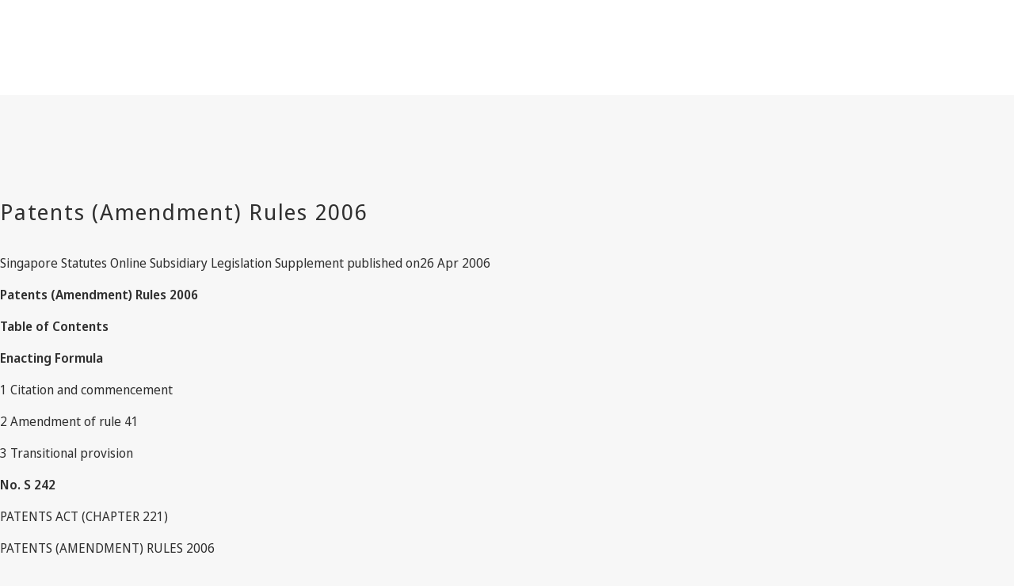

--- FILE ---
content_type: text/html; charset=utf-8
request_url: https://www.wipo.int/wipolex/en/text/484739
body_size: 6792
content:
<!DOCTYPE html>
<html lang="en" dir="ltr">

<head>
  <meta charset="utf-8" />
  <meta name="viewport" content="width=device-width, initial-scale=1.0">

  <!-- Improved cache headers: allow revalidation but force checks -->
  <meta http-equiv="Cache-Control" content="no-cache, must-revalidate" />

  <!-- Security and referrer policy for cross-domain navigation -->
  <meta name="referrer" content="strict-origin-when-cross-origin" />

  <meta name="description" content="Singapore Statutes Online Subsidiary Legislation Supplement published on26 Apr 2006 Patents (Amendment) Rules 2006 Table of Contents Enacting Formula 1 Citation and com">

  <title>WIPO Lex</title>

  <!-- DNS Prefetch and Preconnect for external resources -->
  <link rel="dns-prefetch" href="https://webcomponents.wipo.int">
  <link rel="dns-prefetch" href="https://cdnjs.wipo.int/universal-lf-webcomponents/2.1.1">
  <link rel="dns-prefetch" href="https://webcomponents.wipo.int">
  <link rel="preconnect" href="https://webcomponents.wipo.int" crossorigin>
  <link rel="preconnect" href="https://cdnjs.wipo.int/universal-lf-webcomponents/2.1.1" crossorigin>
  <link rel="preconnect" href="https://webcomponents.wipo.int" crossorigin>

  <!-- SOCIAL META -->
  <meta property="og:title" content="WIPO Lex" />
  <meta property="og:description" content="Singapore Statutes Online Subsidiary Legislation Supplement published on26 Apr 2006 Patents (Amendment) Rules 2006 Table of Contents Enacting Formula 1 Citation and com" />
  <meta property="og:image"
    content="https://www.wipo.int/export/system/modules/org.wipo.internet.rwd.templates/resources/images/logo-wipo.png" />
  <meta property="og:type" content="website" />
  <meta property="og:url" content="https://www.wipo.int/wipolex/en/text/484739" />
  <meta name="twitter:card" content="summary_large_image" />
  <meta name="twitter:site" content="@WIPO">
  <meta name="twitter:creator" content="@WIPO">
  <meta name="twitter:title" content="WIPO Lex" />
  <meta name="twitter:description" content="Singapore Statutes Online Subsidiary Legislation Supplement published on26 Apr 2006 Patents (Amendment) Rules 2006 Table of Contents Enacting Formula 1 Citation and com" />
  <meta name="twitter:image"
    content="https://www.wipo.int/export/system/modules/org.wipo.internet.rwd.templates/resources/images/logo-wipo.png" />
  <meta name="twitter:image:alt" content="WIPO Lex" />

  <link rel="canonical" href="https://www.wipo.int/wipolex/en/text/484739" /> 

  <!-- Resource loading error detection (load early) -->
  <script type="application/javascript" src="/wipolex/nestjs-public/js/resource-loader.js"></script>

  <script type="application/javascript" src="https://webcomponents.wipo.int/wipo-init/wipo-init.js" defer></script>
  <script type="application/javascript" src="https://webcomponents.wipo.int/wipo-navbar/wipo-navbar.js" defer></script>

  <!-- Modulepreload hints for web components (improves loading performance) -->
  <link rel="modulepreload" href="https://cdnjs.wipo.int/universal-lf-webcomponents/2.1.1/components/wipo-footer.js">
  <link rel="modulepreload" href="https://cdnjs.wipo.int/universal-lf-webcomponents/2.1.1/components/wu-block-ui.js">
  <link rel="modulepreload" href="https://cdnjs.wipo.int/universal-lf-webcomponents/2.1.1/components/wu-bubble.js">
  <link rel="modulepreload" href="https://cdnjs.wipo.int/universal-lf-webcomponents/2.1.1/components/wu-button.js">
  <link rel="modulepreload" href="https://cdnjs.wipo.int/universal-lf-webcomponents/2.1.1/components/wu-datepicker.js">
  <link rel="modulepreload" href="https://cdnjs.wipo.int/universal-lf-webcomponents/2.1.1/components/wu-edit-panel.js">
  <link rel="modulepreload" href="https://cdnjs.wipo.int/universal-lf-webcomponents/2.1.1/components/wu-field.js">
  <link rel="modulepreload" href="https://cdnjs.wipo.int/universal-lf-webcomponents/2.1.1/components/wu-filter.js">
  <link rel="modulepreload" href="https://cdnjs.wipo.int/universal-lf-webcomponents/2.1.1/components/wu-landing.js">
  <link rel="modulepreload" href="https://cdnjs.wipo.int/universal-lf-webcomponents/2.1.1/components/wu-machine-translation-widget.js">
  <link rel="modulepreload" href="https://cdnjs.wipo.int/universal-lf-webcomponents/2.1.1/components/wu-multi-search.js">
  <link rel="modulepreload" href="https://cdnjs.wipo.int/universal-lf-webcomponents/2.1.1/components/wu-page-header.js">
  <link rel="modulepreload" href="https://cdnjs.wipo.int/universal-lf-webcomponents/2.1.1/components/wu-page-section.js">
  <link rel="modulepreload" href="https://cdnjs.wipo.int/universal-lf-webcomponents/2.1.1/components/wu-section.js">
  <link rel="modulepreload" href="https://cdnjs.wipo.int/universal-lf-webcomponents/2.1.1/components/wu-select-one.js">
  <link rel="modulepreload" href="https://cdnjs.wipo.int/universal-lf-webcomponents/2.1.1/components/wu-sidebar-section.js">
  <link rel="modulepreload" href="https://cdnjs.wipo.int/universal-lf-webcomponents/2.1.1/components/wu-sidebar.js">
  <link rel="modulepreload" href="https://cdnjs.wipo.int/universal-lf-webcomponents/2.1.1/components/wu-slot.js">
  <link rel="modulepreload" href="https://cdnjs.wipo.int/universal-lf-webcomponents/2.1.1/components/wu-step.js">
  <link rel="modulepreload" href="https://cdnjs.wipo.int/universal-lf-webcomponents/2.1.1/components/wu-sticky-bar.js">
  <link rel="modulepreload" href="https://cdnjs.wipo.int/universal-lf-webcomponents/2.1.1/components/wu-view-panel.js">
  <link rel="modulepreload" href="https://cdnjs.wipo.int/universal-lf-webcomponents/2.1.1/components/wu-input-text.js">
  <link rel="modulepreload" href="https://cdnjs.wipo.int/universal-lf-webcomponents/2.1.1/components/wu-pay-box.js">
  <link rel="modulepreload" href="https://cdnjs.wipo.int/universal-lf-webcomponents/2.1.1/components/wu-view.js">
  <link rel="modulepreload" href="https://cdnjs.wipo.int/universal-lf-webcomponents/2.1.1/components/wu-table-command.js">
  <link rel="modulepreload" href="https://cdnjs.wipo.int/universal-lf-webcomponents/2.1.1/components/wu-dropdown.js">
  <link rel="modulepreload" href="https://cdnjs.wipo.int/universal-lf-webcomponents/2.1.1/components/wu-checkbox-many.js">

  <!-- WIPO cdnjs webcomponents common-lf -->
  <script type="module" src="https://cdnjs.wipo.int/universal-lf-webcomponents/2.1.1/components/wipo-footer.js"></script>
  <script type="module" src="https://cdnjs.wipo.int/universal-lf-webcomponents/2.1.1/components/wu-block-ui.js"></script>
  <script type="module" src="https://cdnjs.wipo.int/universal-lf-webcomponents/2.1.1/components/wu-bubble.js"></script>
  <script type="module" src="https://cdnjs.wipo.int/universal-lf-webcomponents/2.1.1/components/wu-button.js"></script>
  <script type="module" src="https://cdnjs.wipo.int/universal-lf-webcomponents/2.1.1/components/wu-datepicker.js"></script>
  <script type="module" src="https://cdnjs.wipo.int/universal-lf-webcomponents/2.1.1/components/wu-edit-panel.js"></script>
  <script type="module" src="https://cdnjs.wipo.int/universal-lf-webcomponents/2.1.1/components/wu-field.js"></script>
  <script type="module" src="https://cdnjs.wipo.int/universal-lf-webcomponents/2.1.1/components/wu-filter.js"></script>
  <script type="module" src="https://cdnjs.wipo.int/universal-lf-webcomponents/2.1.1/components/wu-landing.js"></script>
  <script type="module" src="https://cdnjs.wipo.int/universal-lf-webcomponents/2.1.1/components/wu-machine-translation-widget.js"></script>
  <script type="module" src="https://cdnjs.wipo.int/universal-lf-webcomponents/2.1.1/components/wu-multi-search.js"></script>
  <script type="module" src="https://cdnjs.wipo.int/universal-lf-webcomponents/2.1.1/components/wu-page-header.js"></script>
  <script type="module" src="https://cdnjs.wipo.int/universal-lf-webcomponents/2.1.1/components/wu-page-section.js"></script>
  <script type="module" src="https://cdnjs.wipo.int/universal-lf-webcomponents/2.1.1/components/wu-section.js"></script>
  <script type="module" src="https://cdnjs.wipo.int/universal-lf-webcomponents/2.1.1/components/wu-select-one.js"></script>
  <script type="module" src="https://cdnjs.wipo.int/universal-lf-webcomponents/2.1.1/components/wu-sidebar-section.js"></script>
  <script type="module" src="https://cdnjs.wipo.int/universal-lf-webcomponents/2.1.1/components/wu-sidebar.js"></script>
  <script type="module" src="https://cdnjs.wipo.int/universal-lf-webcomponents/2.1.1/components/wu-slot.js"></script>
  <script type="module" src="https://cdnjs.wipo.int/universal-lf-webcomponents/2.1.1/components/wu-step.js"></script>
  <script type="module" src="https://cdnjs.wipo.int/universal-lf-webcomponents/2.1.1/components/wu-sticky-bar.js"></script>
  <script type="module" src="https://cdnjs.wipo.int/universal-lf-webcomponents/2.1.1/components/wu-view-panel.js"></script>
  <script type="module" src="https://cdnjs.wipo.int/universal-lf-webcomponents/2.1.1/components/wu-input-text.js"></script>
  <script type="module" src="https://cdnjs.wipo.int/universal-lf-webcomponents/2.1.1/components/wu-pay-box.js"></script>
  <script type="module" src="https://cdnjs.wipo.int/universal-lf-webcomponents/2.1.1/components/wu-view.js"></script>
  <script type="module" src="https://cdnjs.wipo.int/universal-lf-webcomponents/2.1.1/components/wu-table-command.js"></script>
  <script type="module" src="https://cdnjs.wipo.int/universal-lf-webcomponents/2.1.1/components/wu-dropdown.js"></script>
  <script type="module" src="https://cdnjs.wipo.int/universal-lf-webcomponents/2.1.1/components/wu-checkbox-many.js"></script>

  <link rel="preload" href="https://cdnjs.wipo.int/universal-lf-webcomponents/2.1.1/style/wu-machine-translation-widget.css" as="style"
    onload="this.onload=null;this.rel='stylesheet'">
  <noscript>
    <link rel="stylesheet" href="https://cdnjs.wipo.int/universal-lf-webcomponents/2.1.1/style/wu-machine-translation-widget.css">
  </noscript>
  <link rel="preload" href="https://cdnjs.wipo.int/universal-lf-webcomponents/2.1.1/style/global-v2.css" as="style"
    onload="this.onload=null;this.rel='stylesheet'">
  <noscript>
    <link rel="stylesheet" href="https://cdnjs.wipo.int/universal-lf-webcomponents/2.1.1/style/global-v2.css">
  </noscript>
  <!-- Axios -->
  <!-- Main JS -->
  <script type="application/javascript" src="/wipolex/nestjs-public/js/main.js" defer></script>


  <!-- Global WIPO Lex custom css -->
  <link rel="preload" href="/wipolex/nestjs-public/css/wipolex-custom.css" as="style"
    onload="this.onload=null;this.rel='stylesheet'">


</head>

<body>
  <!-- Loading indicator -->
  <div id="page-loader"
    style="position:fixed;top:0;left:0;width:100%;height:3px;background:linear-gradient(90deg,#0093d0,#00c896);z-index:99999;">
    <div style="width:30%;height:100%;background:rgba(255,255,255,0.3);animation:loading 1.5s ease-in-out infinite;">
    </div>
  </div>
  <style>
    @keyframes loading {
      0% {
        transform: translateX(0);
      }

      100% {
        transform: translateX(333%);
      }
    }
  </style>
  <script>
    // Remove loader when page is fully loaded
    (function () {
      function hideLoader() {
        var loader = document.getElementById('page-loader');
        if (loader) {
          loader.style.display = 'none';
        }
      }

      // Hide on load
      window.addEventListener('load', hideLoader);

      // Also hide if already loaded
      if (document.readyState === 'complete') {
        hideLoader();
      }
    })();
  </script>
  <div style="display: none">	
	<a href="https://www.wipo.int/en/web/about-ip">About Intellectual Property</a>
	<a href="https://www.wipo.int/en/web/about-ip#training">IP Training</a>
	<a href="https://www.wipo.int/en/web/respect-for-ip">Respect for IP</a>
	<a href="https://www.wipo.int/en/web/ip-outreach">IP Outreach</a>
	<a href="https://www.wipo.int/en/web/about-ip#for">IP for…</a>
	<a href="https://www.wipo.int/en/web/about-ip#and">IP and...</a>
	<a href="https://www.wipo.int/en/web/about-ip#in">IP in...</a>
	<a href="https://www.wipo.int/en/web/patents/patent-information">Patent & Technology Information</a>
	<a href="https://www.wipo.int/en/web/ip-resources#trademarks">Trademark Information</a>
	<a href="https://www.wipo.int/en/web/ip-resources#designs">Design Information</a>
	<a href="https://www.wipo.int/en/web/ip-resources#geographical-indications">Geographical Indication Information</a>
	<a href="https://www.upov.int/">Plant Variety Information (UPOV)</a>
	<a href="https://www.wipo.int/en/web/ip-resources#legal">IP Laws, Treaties & Judgments</a>
	<a href="https://www.wipo.int/en/web/ip-resources#analysis">IP Resources</a>
	<a href="https://www.wipo.int/en/web/ip-resources#reports">IP Reports</a>
	<a href="https://www.wipo.int/en/web/patents/protection">Patent Protection</a>
	<a href="https://www.wipo.int/en/web/trademarks/protection">Trademark Protection</a>
	<a href="https://www.wipo.int/en/web/designs/protection">Design Protection</a>
	<a href="https://www.wipo.int/en/web/geographical-indications/protection">Geographical Indication Protection</a>
	<a href="https://www.upov.int/portal/index.html.en">Plant Variety Protection (UPOV)</a>
	<a href="https://www.wipo.int/amc/en/">IP Dispute Resolution</a>
	<a href="https://www.wipo.int/en/web/ip-office-business-solutions">IP Office Business Solutions</a>
	<a href="https://www.wipo.int/en/web/paying-for-ip-services">Paying for IP Services</a>
	<a href="https://www.wipo.int/en/web/decision-making-and-negotiating-bodies">Negotiation & Decision-Making</a>
	<a href="https://www.wipo.int/cooperation/en/">Development Cooperation</a>
	<a href="https://www.wipo.int/en/web/patents#technology">Innovation Support</a>
	<a href="https://www.wipo.int/cooperation/en/#ppp">Public-Private Partnerships</a>
	<a href="https://www.wipo.int/en/web/ai-tools-services">AI Tools & Services</a>
	<a href="https://www.wipo.int/about-wipo/en/">The Organization</a>
	<a href="https://www.wipo.int/en/web/working-at-wipo">Working at WIPO</a>
	<a href="https://www.wipo.int/about-wipo/en/#accountability">Accountability</a>
	<a href="https://www.wipo.int/en/web/patents">Patents</a>
	<a href="https://www.wipo.int/en/web/trademarks">Trademarks</a>
	<a href="https://www.wipo.int/en/web/designs">Designs</a>
	<a href="https://www.wipo.int/en/web/geographical-indications">Geographical Indications</a>
	<a href="https://www.wipo.int/en/web/copyright">Copyright</a>
	<a href="https://www.wipo.int/en/web/trade-secrets">Trade Secrets</a>
	<a href="https://www.wipo.int/en/web/future-of-ip">Future of IP</a>
	<a href="https://www.wipo.int/en/web/wipo-academy">WIPO Academy</a>
	<a href="https://www.wipo.int/meetings/en/topic_type.jsp?group_id=242">Workshops & Seminars</a>
	<a href="https://www.wipo.int/en/web/ip-enforcement">IP Enforcement</a>
	<a href="https://www.wipo.int/en/web/wipo-alert">WIPO ALERT</a>
	<a href="https://www.wipo.int/en/web/respect-for-ip/awareness-raising">Raising Awareness</a>
	<a href="https://www.wipo.int/en/web/ipday">World IP Day</a>
	<a href="https://www.wipo.int/en/web/wipo-magazine">WIPO Magazine</a>
	<a href="https://www.wipo.int/en/web/ip-advantage">Case Studies & Success Stories</a>
	<a href="https://www.wipo.int/en/web/news/explore">IP News</a>
	<a href="https://www.wipo.int/en/web/awards">WIPO Awards</a>
	<a href="https://www.wipo.int/en/web/business">Business</a>
	<a href="https://www.wipo.int/en/web/universities">Universities</a>
	<a href="https://www.wipo.int/en/web/traditional-knowledge/engagement">Indigenous Peoples</a>
	<a href="https://www.wipo.int/en/web/judiciaries">Judiciaries</a>
	<a href="https://www.wipo.int/en/web/youth-engagement">Youth</a>
	<a href="https://www.wipo.int/en/web/examiners">Examiners</a>
	<a href="https://www.wipo.int/en/web/innovation-ecosystems">Innovation Ecosystems</a>
	<a href="https://www.wipo.int/en/web/economics">Economics</a>
	<a href="https://www.wipo.int/en/web/ip-financing">Finance</a>
	<a href="https://www.wipo.int/en/web/intangible-assets">Intangible Assets</a>
	<a href="https://www.wipo.int/en/web/women">Gender Equality</a>
	<a href="https://www.wipo.int/en/web/global-health">Global Health</a>
	<a href="https://www.wipo.int/en/web/climate-change">Climate Change</a>
	<a href="https://www.wipo.int/en/web/competition-policy">Competition Policy</a>
	<a href="https://www.wipo.int/en/web/sdgs">Sustainable Development Goals</a>
	<a href="https://www.wipo.int/en/web/traditional-knowledge">Genetic Resources, Traditional Knowledge and Traditional Cultural Expressions</a>
	<a href="https://www.wipo.int/en/web/frontier-technologies">Frontier Technologies</a>
	<a href="https://www.wipo.int/en/web/mobile-apps">Mobile Applications</a>
	<a href="https://www.wipo.int/en/web/sports">Sports</a>
	<a href="https://www.wipo.int/en/web/tourism">Tourism</a>
	<a href="https://www.wipo.int/en/web/music">Music</a>
	<a href="https://www.wipo.int/en/web/fashion">Fashion</a>
	<a href="https://www.wipo.int/en/web/patentscope">PATENTSCOPE</a>
	<a href="https://www.wipo.int/en/web/patent-analytics">Patent Analytics</a>
	<a href="https://www.wipo.int/en/web/classification-ipc">International Patent Classification</a>
	<a href="https://www.wipo.int/en/web/ardi">ARDI – Research for Innovation</a>
	<a href="https://www.wipo.int/en/web/aspi">ASPI – Specialized Patent Information</a>
	<a href="https://www.wipo.int/en/web/global-brand-database">Global Brand Database</a>
	<a href="https://www3.wipo.int/madrid/monitor/en/">Madrid Monitor</a>
	<a href="https://6ter.wipo.int/struct-search">Article 6ter Express Database</a>
	<a href="https://www.wipo.int/en/web/classification-nice">Nice Classification</a>
	<a href="https://www.wipo.int/en/web/classification-vienna">Vienna Classification</a>
	<a href="https://www.wipo.int/en/web/global-design-database">Global Design Database</a>
	<a href="https://www.wipo.int/haguebulletin/">International Designs Bulletin</a>
	<a href="https://www3.wipo.int/designdb/hague/en/index.jsp">Hague Express Database</a>
	<a href="https://www.wipo.int/en/web/classification-locarno">Locarno Classification</a>
	<a href="https://lisbon-express.wipo.int/">Lisbon Express Database</a>
	<a href="https://branddb.wipo.int/en/IPO-LISBON/quicksearch?by=brandName&v=&start=0&_=1676544734688">Global Brand Database for GIs</a>
	<a href="https://pluto.upov.int/">PLUTO Plant Variety Database</a>
	<a href="https://www.upov.int/genie/">GENIE Database</a>
	<a href="https://www.wipo.int/en/web/treaties">WIPO-Administered Treaties</a>
	<a href="https://www.wipo.int/en/web/wipolex">WIPO Lex - IP Laws, Treaties & Judgments</a>
	<a href="https://www.wipo.int/en/web/standards">WIPO Standards</a>
	<a href="https://www.wipo.int/en/web/ip-statistics">IP Statistics</a>
	<a href="https://www.wipo.int/en/web/wipo-pearl">WIPO Pearl (Terminology)</a>
	<a href="https://www.wipo.int/publications/en/">WIPO Publications</a>
	<a href="https://www.wipo.int/directory/en/">Country IP Profiles</a>
	<a href="https://www.wipo.int/en/web/wipo-knowledge-center">WIPO Knowledge Center</a>
	<a href="https://www.wipo.int/en/web/intangible-assets/measuring-investments#highlights">World Intangible Investment Highlights</a>
	<a href="https://www.wipo.int/en/web/technology-trends">WIPO Technology Trends</a>
	<a href="https://www.wipo.int/en/web/global-innovation-index">Global Innovation Index</a>
	<a href="https://www.wipo.int/en/web/world-ip-report">World Intellectual Property Report</a>
	<a href="https://www.wipo.int/en/web/pct-system">PCT – The International Patent System</a>
	<a href="https://pct.wipo.int/ePCT/">ePCT</a>
	<a href="https://www.wipo.int/en/web/budapest-system">Budapest – The International Microorganism Deposit System</a>
	<a href="https://www.wipo.int/en/web/madrid-system">Madrid – The International Trademark System</a>
	<a href="https://madrid.wipo.int/">eMadrid</a>
	<a href="https://www.wipo.int/en/web/article-6ter">Article 6ter (armorial bearings, flags, state emblems)</a>
	<a href="https://www.wipo.int/en/web/hague-system">Hague – The International Design System</a>
	<a href="https://hague.wipo.int/">eHague</a>
	<a href="https://www.wipo.int/en/web/lisbon-system">Lisbon – The International System of Appellations of Origin and Geographical Indications</a>
	<a href="https://lisbon-system.wipo.int/">eLisbon</a>
	<a href="https://www3.wipo.int/upovprisma">UPOV PRISMA</a>
	<a href="https://www.wipo.int/amc/en/#mediation">Mediation</a>
	<a href="https://www.wipo.int/amc/en/#arbitration">Arbitration</a>
	<a href="https://www.wipo.int/amc/en/#expert-determination">Expert Determination</a>
	<a href="https://www.wipo.int/amc/en/domains/">Domain Name Disputes</a>
	<a href="https://www.wipo.int/en/web/case">Centralized Access to Search and Examination (CASE)</a>
	<a href="https://www.wipo.int/en/web/das">Digital Access Service (DAS)</a>
	<a href="https://www.wipo.int/en/web/wipo-pay">WIPO Pay</a>
	<a href="https://www.wipo.int/en/web/current-account-at-wipo">Current Account at WIPO</a>
	<a href="https://www.wipo.int/en/web/assemblies">WIPO Assemblies</a>
	<a href="https://www.wipo.int/en/web/decision-making-and-negotiating-bodies#bodies">Standing Committees</a>
	<a href="https://www.wipo.int/meetings/en/">Calendar of Meetings</a>
	<a href="https://webcast.wipo.int/">WIPO Webcast</a>
	<a href="https://www.wipo.int/meetings/en/archive.jsp">WIPO Official Documents</a>
	<a href="https://www.wipo.int/ip-development/en/agenda/">Development Agenda</a>
	<a href="https://www.wipo.int/cooperation/en/technical_assistance/">Technical Assistance</a>
	<a href="https://www.wipo.int/en/web/wipo-academy/programs/ip-training-institutions">IP Training Institutions</a>
	<a href="https://www.wipo.int/en/web/ip-acceleration">Build Back Fund</a>
	<a href="https://www.wipo.int/en/web/national-ip-strategies">National IP Strategies</a>
	<a href="https://www.wipo.int/ip-development/en/policy_legislative_assistance/">Policy & Legislative Advice</a>
	<a href="https://www.wipo.int/cooperation/en/south_south/">Cooperation Hub</a>
	<a href="https://www.wipo.int/en/web/tisc">Technology and Innovation Support Centers (TISC)</a>
	<a href="https://www.wipo.int/en/web/technology-transfer">Technology Transfer</a>
	<a href="https://www.wipo.int/en/web/inventor-assistance-program">Inventor Assistance Program</a>
	<a href="https://www3.wipo.int/wipogreen/en/">WIPO GREEN</a>
	<a href="https://www.wipo.int/pat-informed/en/">WIPO's Pat-INFORMED</a>
	<a href="https://www.accessiblebooksconsortium.org/en/web/abc/portal/index">Accessible Books Consortium</a>
	<a href="https://www.wipo.int/en/web/wipo-for-creators">WIPO for Creators</a>
	<a href="https://www.wipo.int/en/web/ai-tools-services/wipo-translate">WIPO Translate</a>
	<a href="https://www.wipo.int/en/web/ai-tools-services/speech-to-text">Speech-to-Text</a>
	<a href="https://www.wipo.int/en/web/ai-tools-services/classification-assistant">Classification Assistant</a>
	<a href="https://www.wipo.int/members/en/">Member States</a>
	<a href="https://www.wipo.int/about-wipo/en/observers/">Observers</a>
	<a href="https://www.wipo.int/about-wipo/en/dg_tang/">Director General</a>
	<a href="https://www.wipo.int/about-wipo/en/activities_by_unit/">Activities by Unit</a>
	<a href="https://www.wipo.int/about-wipo/en/offices/">External Offices</a>
	<a href="https://www.wipo.int/en/web/working-at-wipo#staff">Staff Positions</a>
	<a href="https://www.wipo.int/en/web/working-at-wipo#affiliated">Affiliated Personnel Positions</a>
	<a href="https://www.wipo.int/en/web/procurement">Procurement</a>
	<a href="https://www.wipo.int/about-wipo/en/budget/">Results & Budget</a>
	<a href="https://www.wipo.int/about-wipo/en/budget/financial/">Financial Reporting</a>
	<a href="https://www.wipo.int/about-wipo/en/oversight/">Oversight</a>
</div>

  <wipo-navbar class="notranslate" appId="app-0148" pageKey="WIPO Lex"
    applicationname="WIPO Lex" language="en"  languageOptions='[
        {"code":"ar", "link": "/wipolex/ar/text/484739"},
        {"code":"en", "link": "/wipolex/en/text/484739"},
        {"code":"es", "link": "/wipolex/es/text/484739"},
        {"code":"fr", "link": "/wipolex/fr/text/484739"},
        {"code":"ru", "link": "/wipolex/ru/text/484739"},
        {"code":"zh", "link": "/wipolex/zh/text/484739"}]' 
    helpOptions='[
        {"code":"contact", "link":"https://www3.wipo.int/contact/en/area.jsp?area=wipolex", "sameTab":false},
        {"code":"termsOfUse", "link":"https://www.wipo.int/en/web/wipolex/terms-of-use", "sameTab":false},
        {"code":"privacyPolicy", "link":"https://www.wipo.int/tools/en/privacy_policy-ipportal.html", "sameTab":false}]' style="background: black; height: 48px; width: 100%;">
    <div style="background: black; height: 48px; width: 100%;"></div>
    <div style="display:none;">
      <a class="notranslate" href="/wipolex/ar/text/484739">Arabic</a>
      <a class="notranslate" href="/wipolex/en/text/484739">English</a>
      <a class="notranslate" href="/wipolex/es/text/484739">Spanish</a>
      <a class="notranslate" href="/wipolex/fr/text/484739">French</a>
      <a class="notranslate" href="/wipolex/ru/text/484739">Russian</a>
      <a class="notranslate" href="/wipolex/zh/text/484739">Chinese</a>
    </div>
  </wipo-navbar>

  <wu-sticky-bar id="sticky-bar"> <!-- sticky="true" -->
    <a href="/wipolex/en/main/legislation" slot="links" class="notranslate" >Laws</a>
    <a href="/wipolex/en/main/treaties" slot="links" class="notranslate" >Treaties</a>
    <a href="/wipolex/en/main/judgments" slot="links" class="notranslate" >Judgments</a>
    <a href="/wipolex/en/members" slot="links" class="notranslate" >Browse By Jurisdiction</a>
    
    
  </wu-sticky-bar>

  <wu-page-header no-margin class="clf-flex-row-overlap">
    <h1 slot="title" class="heading-text notranslate">
      Singapore
    </h1>
    <h2 slot="subtitle" class="heading-text">
      <a class="black notranslate" href="/wipolex/en/legislation/details/18304">SG085 </a>
    </h2>
      <wu-button slot="actions" id="back-btn" onclick="goToPreviousPage()">Back</wu-button>
  </wu-page-header>
    <wu-step no-margin >
      <h3 slot="title" class="heading-text notranslate">Patents (Amendment) Rules 2006</h3>
      <span slot="info">
        <div class="machine-translation-widget">
          <wu-machine-translation-widget wt-hide="true" atac-widget-languages="[{&quot;id&quot;:&quot;ar&quot;,&quot;value&quot;:&quot;عربي&quot;},{&quot;id&quot;:&quot;en&quot;,&quot;value&quot;:&quot;English&quot;},{&quot;id&quot;:&quot;es&quot;,&quot;value&quot;:&quot;Español&quot;},{&quot;id&quot;:&quot;fr&quot;,&quot;value&quot;:&quot;Français&quot;},{&quot;id&quot;:&quot;ru&quot;,&quot;value&quot;:&quot;Русский&quot;},{&quot;id&quot;:&quot;zh&quot;,&quot;value&quot;:&quot;中文&quot;}]" atac-widget-pagelanguage="en" google-widget-pagelanguage="en"  atac-widget-site="wipolex" google-widget look-and-feel="ulf"></wu-machine-translation-widget>
        </div>
        <div id="printID" class="htmlView content needTranslation ">
          ﻿<!DOCTYPE html PUBLIC "-//W3C//DTD HTML 4.01 Transitional//EN"
"http://www.w3.org/TR/html4/loose.dtd">
<html><head><title>Patents (Amendment) Rules 2006</title>
<meta http-equiv="Content-Type" content="text/html; charset="UTF-8">
</head>
<body>
<div style="page-break-before:always; page-break-after:always"><div><p>Singapore Statutes Online Subsidiary Legislation Supplement published on26 Apr 2006
</p>
<p><b>Patents (Amendment) Rules 2006
</b></p>
<p><b>Table of Contents
</b></p>
<p><b>Enacting Formula
</b></p>
<p>1 Citation and commencement
</p>
<p>2 Amendment of rule 41
</p>
<p>3 Transitional provision
</p>
<p><b>No. S 242
</b></p>
<p>PATENTS ACT
(CHAPTER 221)
</p>
<p>PATENTS (AMENDMENT) RULES 2006
</p>
<p>In exercise of the powers conferred by section 115 of the Patents Act, the Minister for
Law, after consulting with the Intellectual Property Office of Singapore, hereby makes the
following Rules:
</p>
<p><b>Citation and commencement
</b></p>
<p><b>1. </b>These Rules may be cited as the Patents (Amendment) Rules 2006 and shall come
into operation on 2nd June 2006.
</p>
<p><b>Amendment of rule 41
</b></p>
<p><b>2. </b>Rule 41 of the Patents Rules (R 1) is amended by inserting, immediately after the
words “New Zealand,” in paragraph (<i>a</i>), the words “Republic of Korea,”.</p>

</div></div>
<div style="page-break-before:always; page-break-after:always"><div><p>Singapore Statutes Online Subsidiary Legislation Supplement published on26 Apr 2006
</p>
<p><b>Transitional provision
</b></p>
<p><b>3. </b>Rule 2 shall not apply to any application for a patent the declared priority date of
which or, if there is no declared priority date, the date of filing of which is a date before
2nd June 2006.
<i>[G.N. Nos. S 224/96; S 132/97; S 260/97; S 458/97; S 82/98; S 116/98; S 203/99; S 286/99; S 510/99; S 300/2000; S 60/2001; S
</i></p>
<p><i>500/2001; S 656/2001; S 75/2002; S 355/2002; S 324/2003; S 503/2003; S 504/2003; S 366/2004; S 116/2005]
</i></p>
<p>Made this 25th day of April 2006.
</p>
<p>CHAN LAI FUNG
<i>Permanent Secretary,
</i></p>
<p><i>Ministry of Law,
Singapore.
</i></p>
<p>[TMC 002/87B; AG/LEG/SL/221/2002/1 Vol. 6]</p>

</div></div>
</body></html>
        </div>
      </div>
      </span>
  </wu-step>

<script>

  var browser = (function() {
    var test = function(regexp) {return regexp.test(window.navigator.userAgent)}
    switch (true) {
        case test(/edg/i): return "Microsoft Edge";
        case test(/trident/i): return "Microsoft Internet Explorer";
        case test(/firefox|fxios/i): return "Mozilla Firefox";
        case test(/opr\//i): return "Opera";
        case test(/ucbrowser/i): return "UC Browser";
        case test(/samsungbrowser/i): return "Samsung Browser";
        case test(/chrome|chromium|crios/i): return "Google Chrome";
        case test(/safari/i): return "Apple Safari";
        default: return "Other";
    }
})();
console.log('browser ----',browser)

  if(browser === 'Google Chrome') {
  document.getElementById('printID').className = 'cls-print needTranslation';
  }
  else {
  document.getElementById('printID').className = 'firefox-cls-print needTranslation';
  }

  document.addEventListener("keydown", function (event) {
    if (event.ctrlKey && event.keyCode == 80) {
      event.stopPropagation();
      event.preventDefault();

      document.body.scrollIntoView({ behavior: "smooth" });
      console.log("CTRL + P was pressed!");
      setTimeout(myStopFunction, 1100);
    }
  });
  function myStopFunction() {
    window.print();
  }
</script>

  <footer>
    <!--Page custom footer JS-->
    <script type="application/javascript" src="/wipolex/nestjs-public/js/stickybar.js" defer></script>
  </footer>
</body>

</html>

--- FILE ---
content_type: application/javascript
request_url: https://cdnjs.wipo.int/universal-lf-webcomponents/2.1.1/components/wu-dropdown.js
body_size: 2062
content:
import{i as e,x as o}from"./lit-element-2f702183.js";import{t}from"./custom-element-17854b6b.js";import{n as d}from"./property-ca562508.js";import{r as n}from"./state-bd1f05de.js";import{h as r}from"./helper.service-34788bd3.js";import{w as i}from"./global-b54278f5.js";import{W as s}from"./wu-base-element-a4e42a90.js";import"./wu-drawer.js";import{o as p}from"./style-map-09039340.js";import"./query-dbc88ca5.js";import"./base-c1199ef8.js";import"./class-map-d9258f75.js";import"./directive-de55b00a.js";var l=e`.wu-dropdown{display:table;font-size:var(--wu-font-size);position:relative}.wu-dropdown,.wu-dropdown .icon{color:var(--wu-color-gray-500)}.wu-dropdown .dropdown-trigger{align-items:center;box-sizing:border-box;cursor:pointer;display:inline-flex;justify-content:space-between;padding:.75rem .25em}.wu-dropdown .dropdown-trigger.active,.wu-dropdown .dropdown-trigger.active .icon{color:var(--wu-color-black)}.wu-dropdown .dropdown-trigger .dropdown-placeholder{color:#666;flex:1;user-select:none}.wu-dropdown .dropdown-trigger .dropdown-icon{color:#666;font-size:.8rem;margin-left:.5rem;user-select:none}.wu-dropdown .dropdown-trigger .dropdown-icon.open{transform:rotate(180deg)}.wu-dropdown .dropdown-trigger .dropdown-label{cursor:pointer;display:block}.wu-dropdown .dropdown-popup{position:absolute;width:100%;z-index:1000}.wu-dropdown .dropdown-popup .dropdown-drawer{max-height:300px;overflow-y:auto;padding:.75rem;width:100%}.wu-dropdown .dropdown-popup{z-index:var(--wu-dropdown-z-index,1000)}@media (max-width:768px){.wu-dropdown .dropdown-popup .dropdown-drawer{max-height:250px}.wu-dropdown .dropdown-trigger{padding:.25rem 0}}`,a=window&&window.__decorate||function(e,o,t,d){var n,r=arguments.length,i=r<3?o:null===d?d=Object.getOwnPropertyDescriptor(o,t):d;if("object"==typeof Reflect&&"function"==typeof Reflect.decorate)i=Reflect.decorate(e,o,t,d);else for(var s=e.length-1;s>=0;s--)(n=e[s])&&(i=(r<3?n(i):r>3?n(o,t,i):n(o,t))||i);return r>3&&i&&Object.defineProperty(o,t,i),i};let w=class extends s{constructor(){super(...arguments),this.label="",this.isDropdownOpen=!1,this.popupWidth="160px",this.hideIcon=!1,this.disableAccessibility=!1,this.collapsed=!1,this.dropdownWidth=0,this._dropdownId=`wu-dropdown-popup-${Math.random().toString(36).substring(2,15)}`,this._handleToggle=e=>{e.stopPropagation(),this.isDropdownOpen||document.dispatchEvent(new CustomEvent("wuDropdownOpen",{detail:{source:this}})),console.log("_handleToggle"),this.isDropdownOpen=!this.isDropdownOpen,this.dispatchEvent(new CustomEvent("wuToggle",{bubbles:!0,composed:!0,detail:{isOpen:this.isDropdownOpen}}))},this._handleKeyDown=e=>{var o;"Enter"===e.key||" "===e.key?(e.preventDefault(),this._handleToggle(e)):"ArrowDown"===e.key?(e.preventDefault(),this.isDropdownOpen||(document.dispatchEvent(new CustomEvent("wuDropdownOpen",{detail:{source:this}})),this.isDropdownOpen=!0,this.dispatchEvent(new CustomEvent("wuToggle",{bubbles:!0,composed:!0,detail:{isOpen:!0}})))):"Escape"===e.key&&this.isDropdownOpen&&(e.preventDefault(),this._handleClose(),null===(o=this.renderRoot.querySelector(".dropdown-trigger"))||void 0===o||o.focus())},this._handleOtherDropdownOpen=e=>{e.detail.source!==this&&(this.isDropdownOpen=!1)},this._handleOutsideClick=e=>{this.contains(e.target)||(this.isDropdownOpen=!1)},this._handleClose=()=>{console.log("this._handleClose = () => {"),setTimeout(()=>{this.isDropdownOpen=!1},0),this.dispatchEvent(new CustomEvent("wuClose",{bubbles:!0,composed:!0}))}}connectedCallback(){super.connectedCallback(),document.addEventListener("click",this._handleOutsideClick),document.addEventListener("wuDropdownOpen",this._handleOtherDropdownOpen)}disconnectedCallback(){super.disconnectedCallback(),document.removeEventListener("click",this._handleOutsideClick),document.removeEventListener("wuDropdownOpen",this._handleOtherDropdownOpen)}firstUpdated(){this._handleMaxColumns()}_handleMaxColumns(){const e=this.querySelector("wu-checkbox-many");if(e)try{const o=JSON.parse(e.getAttribute("list")||"[]");o.length>9?(this.style.setProperty("--max-columns","2"),this.style.setProperty("--max-rows",`${Math.ceil(o.length/2)}`),this.popupWidth="768px"):(this.style.setProperty("--max-columns","1"),this.popupWidth="300px")}catch(e){console.warn("Invalid list JSON",e)}}updateCaretPosition(){const e=this.shadowRoot.querySelector(".wu-dropdown");e&&(this.dropdownWidth=e.offsetWidth)}get collapsibleIcon(){return this.isDropdownOpen?"expand_less":"expand_more"}render(){return o`
      <div
        class="wu-dropdown"
        style=${p({"--wu-drawer-pop-width":`${this.popupWidth}`})}
      >
        <div
          role="button"
          tabindex=${this.disableAccessibility?-1:0}
          class="dropdown-trigger ${this.isDropdownOpen?"active":""}"
          @click=${this._handleToggle}
          @keydown=${this._handleKeyDown}
          aria-haspopup="true"
          aria-expanded="${this.isDropdownOpen?"true":"false"}"
          aria-controls="${this._dropdownId}"
          aria-label="${this.label||"Dropdown toggle"}"
        >
          ${this.label?o` <label class="dropdown-label">${this.label}</label> `:""}
          <slot name="label-content"></slot>
          ${this.hideIcon?"":o`<span class="icon" aria-hidden="true"
                >${this.collapsibleIcon}</span
              >`}
        </div>

        ${this.isDropdownOpen?o`
              <div class="dropdown-popup" id="${this._dropdownId}">
                <wu-drawer
                  isPopup
                  class="dropdown-drawer"
                  @wuClose=${this._handleClose}
                  @keydown=${this._handleClose}
                  tabindex="-1"
                >
                  <slot></slot>
                </wu-drawer>
              </div>
            `:""}
      </div>
    `}};w.styles=[l,i],a([d({type:String})],w.prototype,"label",void 0),a([d({type:Boolean,attribute:"dropdown-open"})],w.prototype,"isDropdownOpen",void 0),a([d({type:String,attribute:"popup-width"})],w.prototype,"popupWidth",void 0),a([d({type:Boolean,attribute:"hide-icon"})],w.prototype,"hideIcon",void 0),a([d({type:Boolean,attribute:"disable-accessibility"})],w.prototype,"disableAccessibility",void 0),a([n()],w.prototype,"collapsed",void 0),w=a([t("wu-dropdown")],w),r.defineOnce("wu-dropdown",w);export{w as WuDropdown};
